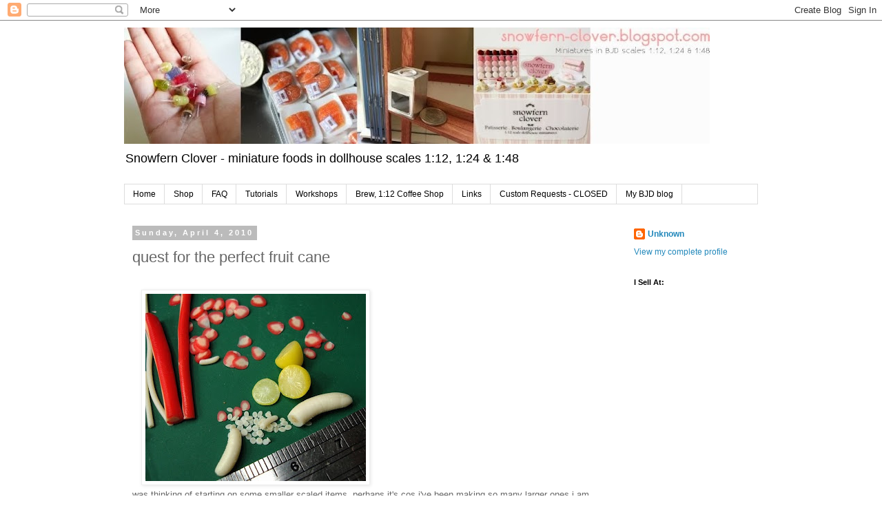

--- FILE ---
content_type: text/html; charset=utf-8
request_url: https://www.google.com/recaptcha/api2/aframe
body_size: 267
content:
<!DOCTYPE HTML><html><head><meta http-equiv="content-type" content="text/html; charset=UTF-8"></head><body><script nonce="PL9LpkoG-KJShTP9fhcFRg">/** Anti-fraud and anti-abuse applications only. See google.com/recaptcha */ try{var clients={'sodar':'https://pagead2.googlesyndication.com/pagead/sodar?'};window.addEventListener("message",function(a){try{if(a.source===window.parent){var b=JSON.parse(a.data);var c=clients[b['id']];if(c){var d=document.createElement('img');d.src=c+b['params']+'&rc='+(localStorage.getItem("rc::a")?sessionStorage.getItem("rc::b"):"");window.document.body.appendChild(d);sessionStorage.setItem("rc::e",parseInt(sessionStorage.getItem("rc::e")||0)+1);localStorage.setItem("rc::h",'1764828722820');}}}catch(b){}});window.parent.postMessage("_grecaptcha_ready", "*");}catch(b){}</script></body></html>